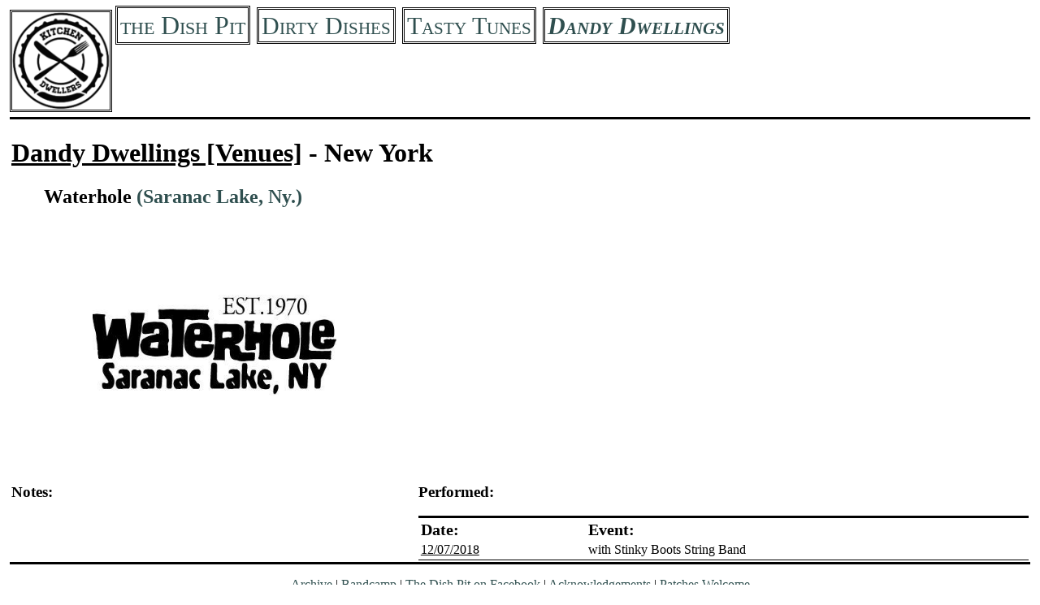

--- FILE ---
content_type: text/html
request_url: http://thedishpit.kitchen/Dandy%20Dwellings/NY/Waterhole.html
body_size: 1229
content:
<!DOCTYPE HTML>
<html lang="en" xmlns="http://www.w3.org/1999/xhtml">
<!-- #BeginTemplate "../Venue.dwt" -->
<head>

  <!-- #BeginEditable "doctitle" -->

  <title>Waterhole | Kitchen Dwellers</title>

  <!-- #EndEditable -->

  <meta http-equiv="Content-type" content="text/html;charset=UTF-8">
  <meta http-equiv="Content-Style-Type" content="text/css">
  <link rel="stylesheet" type="text/css" media="all" href="../../styles.css">

</head>

<body>

<div class="container">
	
  <div class="navbar-top" style="width: 100%">
  <a href="http://www.kitchendwellers.com/">
		<img class="logo" src="../../Logo.png">
     <div class="navbar-inner" style="width:100%"></div>
	    <div class="nav-buttons">
	    <ul> 
		  <li id="home-button">
		  <a href="../../index.html"> the Dish Pit</a></li> 
		  <li id="shows">
		  <a href="../../Dirty%20Dishes.html">Dirty Dishes</a></li> 
		  <li id="songs">
		  <a href="../../Tasty%20Tunes.html">Tasty Tunes</a></li> 
		  <li id="venues">
		  <a href="../../Dandy%20Dwellings.html" class="active">Dandy Dwellings</a></li>
        </ul>
        </div>
     </div>
 </div>	


<div class="container">
	  
  <!-- #BeginEditable "content" -->
	  
  <div class="content">
    <h1>
	<a href="../../Dandy%20Dwellings.html">Dandy Dwellings [Venues]</a> 
	- New York</h1>
    
    <ul>
      <h2>Waterhole <span class="author-notes">(Saranac Lake, Ny.)</span></h2>
    </ul>
    
        <div class="container">
      <div class="lyrics-notes">
        
        <div class="image-venue">
          <img src="Waterhole.png" class="image-venue">
        </div>
        
        <h3>Notes:</h3>  
        <p>
        </p>
      </div>
      <div class="performances">
        
        <div class="map">
          <iframe src="https://www.google.com/maps/embed?pb=!1m14!1m8!1m3!1d11416.9374075556!2d-74.1316524!3d44.3256884!3m2!1i1024!2i768!4f13.1!3m3!1m2!1s0x0%3A0x726739fd27155dba!2sWaterhole!5e0!3m2!1sen!2sus!4v1544295070271" width="400" height="300" frameborder="0" style="border:0" allowfullscreen class="map"></iframe>
        </div>
        
        <h3>Performed:</h3>
        <table>
          <thead>
            <tr>
              <th>Date:</th>
              <th>Event:</th>
            </tr>
          </thead>
          <tbody>
            <tr>
              <td><a href="../../Dirty%20Dishes/2018/12-07-18.html">12/07/2018</a></td>
              <td>with Stinky Boots String Band</td>
            </tr>
          </tbody>
        </table>
      </div>
      <div class="clear"></div>
     </div>        
  </div>
	
<!-- #EndEditable -->
	
</div>  

<div class="container">
  
    <div class="footer">
      <p> <a href="https://archive.org/details/KitchenDwellers">Archive</a> | <a href="https://kitchendwellersgrass.bandcamp.com/">Bandcamp</a> | <a href="https://www.facebook.com/groups/KitchenDwellersFanPage/">The Dish Pit on Facebook</a> | <a href="http://www.thedishpit.kitchen/Acknowledgements.html">Acknowledgements</a> | <a href="">Patches Welcome</a></p>
    </div>

</div>

</body>

<!-- #EndTemplate -->

</html>


--- FILE ---
content_type: text/css
request_url: http://thedishpit.kitchen/styles.css
body_size: 975
content:
/*
	The Dish Pit styles.css
*/

body {
	font-family: Cambria, Cochin, Georgia, Times, "Times New Roman", serif ;
}

#home-button {
	font-size: 32px ;
}

.active {
	font-weight: bold ;
	font-style: italic ;
	color: #000 ;
	background-color: #fff ;
}

.logo {
    float: left ;
    position: static ;
    width: 120px ;
	height: 120px ;
	border: 3px #000 double ;
	margin: 4px
}

.clear {
	clear: both ;
}

.logo:hover {
    border: 3px #000 solid ;
}

.navbar-top {
	width: 100% ;
	height: 120px ;
	color: #000 ;
	background-color: #fff ;
	font-size: 30px ;
}

.navbar-inner {
	padding-top: 5px ;
}


.nav-buttons ul {
	margin: 0px ;
	padding: 0px ;
	list-style: none ;
	display: inline ;    
}

.nav-buttons li {
	margin: 0px ;
	padding: 3px ;
	border: 3px #000 double ;
	display: inline ;
	text-align: center ;
	list-style: none ;
	font-family: Cambria, Cochin, Georgia, Times, "Times New Roman", serif ;
	font-variant: small-caps ;
}

.nav-buttons li:hover {
    border: 3px #000 solid ;
}

.nav-buttons li a {
	color: #2F4F4F ;
	background-color: #fff ;
	padding: 0px ;
	text-decoration: none ;
	display: inline ;
}

.nav-buttons li a:hover {
	color: #000 ;
	background-color: #fff ;
	text-decoration: underline ;

}

.content {
	margin-top: 16px ;
	margin-left: 4px ;
	margin-right: 4px ;
	padding: 2px ;
	text-align: left ;
	border-bottom: 3px #000 solid ;
	border-top: 3px #000 solid ;
}

.content ul {
	list-style: none ;
}

.content li a {
	color: #000 ;
	background-color: #fff ;
	padding: 0px ;
	text-decoration: underline ;
}

.content li a:hover {
	color: #2F4F4F ;
	background-color: #fff ;
	text-decoration: none ;
}

.content h1 a, h2 a, h3 a {
	color: #000 ;
	background-color: #fff ;
	padding: 0px ;
	text-decoration: underline ;
}

.content h1 a:hover, h2 a:hover, h3 a:hover {
	color: #2F4F4F ;
	background-color: #fff ;
	text-decoration: none ;
}

.content table {
	width: 100% ;
	border-top: 3px #000 solid ;
	border-bottom: 1px #000 solid ;
}

.content th {
	font-size: 20px ;
}

.content td a {
	color: #000 ;
	background-color: #fff ;
	padding: 0px ;
	text-decoration: underline ;
}


.content td a:hover {
	color: #2F4F4F ;
	background-color: #fff ;
	text-decoration: none ;
}

.content p a {
	color: #000 ;
	background-color: #fff ;
	padding: 0px ;
	text-decoration: underline ;
}


.content p a:hover {
	color: #2F4F4F ;
	background-color: #fff ;
	text-decoration: none ;
}

.author-notes {
	color: #2F4F4F ;
}

.lyrics-notes {
	width: 40% ;
	float: left ;
}

.lyrics-notes p {
	margin-left: 20px
}

.performances {
	float: right ;
	width: 60% ;
}

.setlist {
	width: 40% ;
	float: left ;
}

.setlist {
	margin-left: 20px ;
}

.notes-images {
	float: right ;
	width: 57% ;
}

.image {
    width: 300px ;
	height: auto ;
	margin-left: 100px ;
}


.image-venue {
    width: 300px ;
	height: auto ;
	display: block ;
    margin-left: auto ;
    margin-right: auto ;	
}

.image-dishpit {
    width: 600px ;
	height: auto ;
	display: block ;
    margin-left: auto ;
    margin-right: auto ;	
}

.map {
    display: block ;
    margin-left: auto ;
    margin-right: auto ;	
}


.footer p{
	color: #000 ;
	background-color: #fff ;
	text-align: center ;
	clear: both ;
}

.footer p a {
	color: #2F4F4F ;
	background-color: #fff ;
	padding: 0px ;
	text-decoration: none ;
	display: inline ;
}

.footer p a:hover {
	color: #000 ;
	background-color: #fff ;
    
}

tr:nth-child(even) {background: #e6e6e6;}
tr:nth-child(odd) {background: #FFF;}
tr:nth-child(even) a{background-color:#e6e6e6;}
tr:nth-child(odd) a{background-color:#FFF;}
tr:nth-child(even) a:hover{background-color:#e6e6e6;}
tr:nth-child(odd) a:hover{background-color:#FFF;}



@media only screen and (max-width: 629px) {
	.navbar-top {
		width: 100% ;
	}
	.content {
		float: none ;
		width: 100% ;
	}
	.lyrics-notes {
	    width: 100% ;
    }
    .performances {
	    width: 100% ;
    }
    .setlist {
	    width: 100% ;
    }
    .notes-images {
	    width: 100% ;
	    float: none ;
    }
    .map {
        display: block ;
        margin-left: auto ;
        margin-right: auto ;	
        width: 300px ;
	    height: 400px ;
     }
     .image-dishpit {
        display: block ;
        margin-left: auto ;
        margin-right: auto ;	
        width: 300px ;
	    height: auto ;
     }


